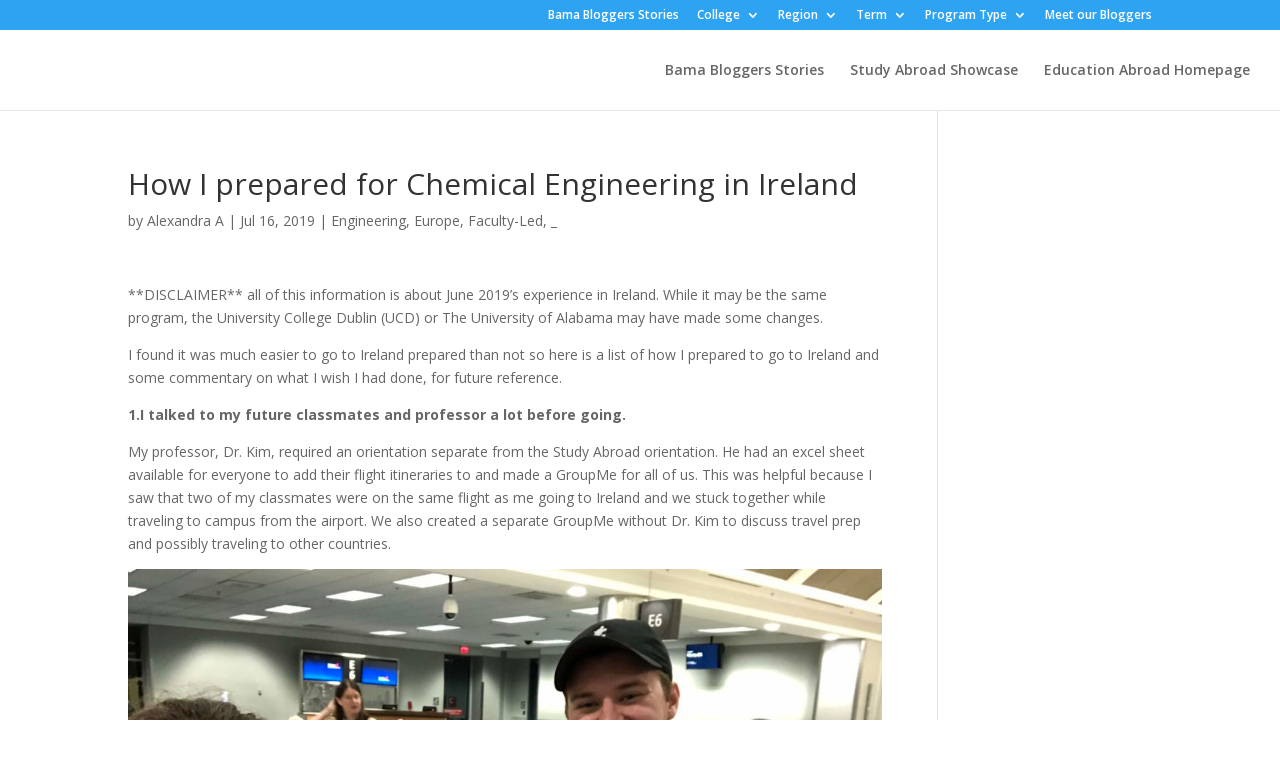

--- FILE ---
content_type: text/html; charset=UTF-8
request_url: https://www.bamabloggersabroad.com/2019/07/how-i-prepared-for-chemical-engineering-in-ireland/
body_size: 15403
content:
<!DOCTYPE html>
<html lang="en-US">
<head>
	<meta charset="UTF-8" />
<meta http-equiv="X-UA-Compatible" content="IE=edge">
	<link rel="pingback" href="https://www.bamabloggersabroad.com/xmlrpc.php" />

	<script type="text/javascript">
		document.documentElement.className = 'js';
	</script>

	<script>var et_site_url='https://www.bamabloggersabroad.com';var et_post_id='10951';function et_core_page_resource_fallback(a,b){"undefined"===typeof b&&(b=a.sheet.cssRules&&0===a.sheet.cssRules.length);b&&(a.onerror=null,a.onload=null,a.href?a.href=et_site_url+"/?et_core_page_resource="+a.id+et_post_id:a.src&&(a.src=et_site_url+"/?et_core_page_resource="+a.id+et_post_id))}
</script><title>How I prepared for Chemical Engineering in Ireland | Study Abroad with The University of Alabama</title>
<meta name='robots' content='max-image-preview:large' />
<link rel='dns-prefetch' href='//www.bamabloggersabroad.com' />
<link rel='dns-prefetch' href='//fonts.googleapis.com' />
<link rel="alternate" type="application/rss+xml" title="Study Abroad with The University of Alabama &raquo; Feed" href="https://www.bamabloggersabroad.com/feed/" />
<link rel="alternate" type="application/rss+xml" title="Study Abroad with The University of Alabama &raquo; Comments Feed" href="https://www.bamabloggersabroad.com/comments/feed/" />
<link rel="alternate" type="text/calendar" title="Study Abroad with The University of Alabama &raquo; iCal Feed" href="https://www.bamabloggersabroad.com/events/?ical=1" />
<link rel="alternate" title="oEmbed (JSON)" type="application/json+oembed" href="https://www.bamabloggersabroad.com/wp-json/oembed/1.0/embed?url=https%3A%2F%2Fwww.bamabloggersabroad.com%2F2019%2F07%2Fhow-i-prepared-for-chemical-engineering-in-ireland%2F" />
<link rel="alternate" title="oEmbed (XML)" type="text/xml+oembed" href="https://www.bamabloggersabroad.com/wp-json/oembed/1.0/embed?url=https%3A%2F%2Fwww.bamabloggersabroad.com%2F2019%2F07%2Fhow-i-prepared-for-chemical-engineering-in-ireland%2F&#038;format=xml" />
		<!-- This site uses the Google Analytics by ExactMetrics plugin v8.10.2 - Using Analytics tracking - https://www.exactmetrics.com/ -->
							<script src="//www.googletagmanager.com/gtag/js?id=G-15264KEPJ0"  data-cfasync="false" data-wpfc-render="false" type="text/javascript" async></script>
			<script data-cfasync="false" data-wpfc-render="false" type="text/javascript">
				var em_version = '8.10.2';
				var em_track_user = true;
				var em_no_track_reason = '';
								var ExactMetricsDefaultLocations = {"page_location":"https:\/\/www.bamabloggersabroad.com\/2019\/07\/how-i-prepared-for-chemical-engineering-in-ireland\/"};
								if ( typeof ExactMetricsPrivacyGuardFilter === 'function' ) {
					var ExactMetricsLocations = (typeof ExactMetricsExcludeQuery === 'object') ? ExactMetricsPrivacyGuardFilter( ExactMetricsExcludeQuery ) : ExactMetricsPrivacyGuardFilter( ExactMetricsDefaultLocations );
				} else {
					var ExactMetricsLocations = (typeof ExactMetricsExcludeQuery === 'object') ? ExactMetricsExcludeQuery : ExactMetricsDefaultLocations;
				}

								var disableStrs = [
										'ga-disable-G-15264KEPJ0',
									];

				/* Function to detect opted out users */
				function __gtagTrackerIsOptedOut() {
					for (var index = 0; index < disableStrs.length; index++) {
						if (document.cookie.indexOf(disableStrs[index] + '=true') > -1) {
							return true;
						}
					}

					return false;
				}

				/* Disable tracking if the opt-out cookie exists. */
				if (__gtagTrackerIsOptedOut()) {
					for (var index = 0; index < disableStrs.length; index++) {
						window[disableStrs[index]] = true;
					}
				}

				/* Opt-out function */
				function __gtagTrackerOptout() {
					for (var index = 0; index < disableStrs.length; index++) {
						document.cookie = disableStrs[index] + '=true; expires=Thu, 31 Dec 2099 23:59:59 UTC; path=/';
						window[disableStrs[index]] = true;
					}
				}

				if ('undefined' === typeof gaOptout) {
					function gaOptout() {
						__gtagTrackerOptout();
					}
				}
								window.dataLayer = window.dataLayer || [];

				window.ExactMetricsDualTracker = {
					helpers: {},
					trackers: {},
				};
				if (em_track_user) {
					function __gtagDataLayer() {
						dataLayer.push(arguments);
					}

					function __gtagTracker(type, name, parameters) {
						if (!parameters) {
							parameters = {};
						}

						if (parameters.send_to) {
							__gtagDataLayer.apply(null, arguments);
							return;
						}

						if (type === 'event') {
														parameters.send_to = exactmetrics_frontend.v4_id;
							var hookName = name;
							if (typeof parameters['event_category'] !== 'undefined') {
								hookName = parameters['event_category'] + ':' + name;
							}

							if (typeof ExactMetricsDualTracker.trackers[hookName] !== 'undefined') {
								ExactMetricsDualTracker.trackers[hookName](parameters);
							} else {
								__gtagDataLayer('event', name, parameters);
							}
							
						} else {
							__gtagDataLayer.apply(null, arguments);
						}
					}

					__gtagTracker('js', new Date());
					__gtagTracker('set', {
						'developer_id.dNDMyYj': true,
											});
					if ( ExactMetricsLocations.page_location ) {
						__gtagTracker('set', ExactMetricsLocations);
					}
										__gtagTracker('config', 'G-15264KEPJ0', {"forceSSL":"true"} );
										window.gtag = __gtagTracker;										(function () {
						/* https://developers.google.com/analytics/devguides/collection/analyticsjs/ */
						/* ga and __gaTracker compatibility shim. */
						var noopfn = function () {
							return null;
						};
						var newtracker = function () {
							return new Tracker();
						};
						var Tracker = function () {
							return null;
						};
						var p = Tracker.prototype;
						p.get = noopfn;
						p.set = noopfn;
						p.send = function () {
							var args = Array.prototype.slice.call(arguments);
							args.unshift('send');
							__gaTracker.apply(null, args);
						};
						var __gaTracker = function () {
							var len = arguments.length;
							if (len === 0) {
								return;
							}
							var f = arguments[len - 1];
							if (typeof f !== 'object' || f === null || typeof f.hitCallback !== 'function') {
								if ('send' === arguments[0]) {
									var hitConverted, hitObject = false, action;
									if ('event' === arguments[1]) {
										if ('undefined' !== typeof arguments[3]) {
											hitObject = {
												'eventAction': arguments[3],
												'eventCategory': arguments[2],
												'eventLabel': arguments[4],
												'value': arguments[5] ? arguments[5] : 1,
											}
										}
									}
									if ('pageview' === arguments[1]) {
										if ('undefined' !== typeof arguments[2]) {
											hitObject = {
												'eventAction': 'page_view',
												'page_path': arguments[2],
											}
										}
									}
									if (typeof arguments[2] === 'object') {
										hitObject = arguments[2];
									}
									if (typeof arguments[5] === 'object') {
										Object.assign(hitObject, arguments[5]);
									}
									if ('undefined' !== typeof arguments[1].hitType) {
										hitObject = arguments[1];
										if ('pageview' === hitObject.hitType) {
											hitObject.eventAction = 'page_view';
										}
									}
									if (hitObject) {
										action = 'timing' === arguments[1].hitType ? 'timing_complete' : hitObject.eventAction;
										hitConverted = mapArgs(hitObject);
										__gtagTracker('event', action, hitConverted);
									}
								}
								return;
							}

							function mapArgs(args) {
								var arg, hit = {};
								var gaMap = {
									'eventCategory': 'event_category',
									'eventAction': 'event_action',
									'eventLabel': 'event_label',
									'eventValue': 'event_value',
									'nonInteraction': 'non_interaction',
									'timingCategory': 'event_category',
									'timingVar': 'name',
									'timingValue': 'value',
									'timingLabel': 'event_label',
									'page': 'page_path',
									'location': 'page_location',
									'title': 'page_title',
									'referrer' : 'page_referrer',
								};
								for (arg in args) {
																		if (!(!args.hasOwnProperty(arg) || !gaMap.hasOwnProperty(arg))) {
										hit[gaMap[arg]] = args[arg];
									} else {
										hit[arg] = args[arg];
									}
								}
								return hit;
							}

							try {
								f.hitCallback();
							} catch (ex) {
							}
						};
						__gaTracker.create = newtracker;
						__gaTracker.getByName = newtracker;
						__gaTracker.getAll = function () {
							return [];
						};
						__gaTracker.remove = noopfn;
						__gaTracker.loaded = true;
						window['__gaTracker'] = __gaTracker;
					})();
									} else {
										console.log("");
					(function () {
						function __gtagTracker() {
							return null;
						}

						window['__gtagTracker'] = __gtagTracker;
						window['gtag'] = __gtagTracker;
					})();
									}
			</script>
							<!-- / Google Analytics by ExactMetrics -->
		<meta content="Divi v.4.6.0" name="generator"/><style id='wp-img-auto-sizes-contain-inline-css' type='text/css'>
img:is([sizes=auto i],[sizes^="auto," i]){contain-intrinsic-size:3000px 1500px}
/*# sourceURL=wp-img-auto-sizes-contain-inline-css */
</style>
<style id='wp-emoji-styles-inline-css' type='text/css'>

	img.wp-smiley, img.emoji {
		display: inline !important;
		border: none !important;
		box-shadow: none !important;
		height: 1em !important;
		width: 1em !important;
		margin: 0 0.07em !important;
		vertical-align: -0.1em !important;
		background: none !important;
		padding: 0 !important;
	}
/*# sourceURL=wp-emoji-styles-inline-css */
</style>
<link rel='stylesheet' id='wp-block-library-css' href='https://www.bamabloggersabroad.com/wp-includes/css/dist/block-library/style.min.css?ver=6.9' type='text/css' media='all' />
<style id='wp-block-image-inline-css' type='text/css'>
.wp-block-image>a,.wp-block-image>figure>a{display:inline-block}.wp-block-image img{box-sizing:border-box;height:auto;max-width:100%;vertical-align:bottom}@media not (prefers-reduced-motion){.wp-block-image img.hide{visibility:hidden}.wp-block-image img.show{animation:show-content-image .4s}}.wp-block-image[style*=border-radius] img,.wp-block-image[style*=border-radius]>a{border-radius:inherit}.wp-block-image.has-custom-border img{box-sizing:border-box}.wp-block-image.aligncenter{text-align:center}.wp-block-image.alignfull>a,.wp-block-image.alignwide>a{width:100%}.wp-block-image.alignfull img,.wp-block-image.alignwide img{height:auto;width:100%}.wp-block-image .aligncenter,.wp-block-image .alignleft,.wp-block-image .alignright,.wp-block-image.aligncenter,.wp-block-image.alignleft,.wp-block-image.alignright{display:table}.wp-block-image .aligncenter>figcaption,.wp-block-image .alignleft>figcaption,.wp-block-image .alignright>figcaption,.wp-block-image.aligncenter>figcaption,.wp-block-image.alignleft>figcaption,.wp-block-image.alignright>figcaption{caption-side:bottom;display:table-caption}.wp-block-image .alignleft{float:left;margin:.5em 1em .5em 0}.wp-block-image .alignright{float:right;margin:.5em 0 .5em 1em}.wp-block-image .aligncenter{margin-left:auto;margin-right:auto}.wp-block-image :where(figcaption){margin-bottom:1em;margin-top:.5em}.wp-block-image.is-style-circle-mask img{border-radius:9999px}@supports ((-webkit-mask-image:none) or (mask-image:none)) or (-webkit-mask-image:none){.wp-block-image.is-style-circle-mask img{border-radius:0;-webkit-mask-image:url('data:image/svg+xml;utf8,<svg viewBox="0 0 100 100" xmlns="http://www.w3.org/2000/svg"><circle cx="50" cy="50" r="50"/></svg>');mask-image:url('data:image/svg+xml;utf8,<svg viewBox="0 0 100 100" xmlns="http://www.w3.org/2000/svg"><circle cx="50" cy="50" r="50"/></svg>');mask-mode:alpha;-webkit-mask-position:center;mask-position:center;-webkit-mask-repeat:no-repeat;mask-repeat:no-repeat;-webkit-mask-size:contain;mask-size:contain}}:root :where(.wp-block-image.is-style-rounded img,.wp-block-image .is-style-rounded img){border-radius:9999px}.wp-block-image figure{margin:0}.wp-lightbox-container{display:flex;flex-direction:column;position:relative}.wp-lightbox-container img{cursor:zoom-in}.wp-lightbox-container img:hover+button{opacity:1}.wp-lightbox-container button{align-items:center;backdrop-filter:blur(16px) saturate(180%);background-color:#5a5a5a40;border:none;border-radius:4px;cursor:zoom-in;display:flex;height:20px;justify-content:center;opacity:0;padding:0;position:absolute;right:16px;text-align:center;top:16px;width:20px;z-index:100}@media not (prefers-reduced-motion){.wp-lightbox-container button{transition:opacity .2s ease}}.wp-lightbox-container button:focus-visible{outline:3px auto #5a5a5a40;outline:3px auto -webkit-focus-ring-color;outline-offset:3px}.wp-lightbox-container button:hover{cursor:pointer;opacity:1}.wp-lightbox-container button:focus{opacity:1}.wp-lightbox-container button:focus,.wp-lightbox-container button:hover,.wp-lightbox-container button:not(:hover):not(:active):not(.has-background){background-color:#5a5a5a40;border:none}.wp-lightbox-overlay{box-sizing:border-box;cursor:zoom-out;height:100vh;left:0;overflow:hidden;position:fixed;top:0;visibility:hidden;width:100%;z-index:100000}.wp-lightbox-overlay .close-button{align-items:center;cursor:pointer;display:flex;justify-content:center;min-height:40px;min-width:40px;padding:0;position:absolute;right:calc(env(safe-area-inset-right) + 16px);top:calc(env(safe-area-inset-top) + 16px);z-index:5000000}.wp-lightbox-overlay .close-button:focus,.wp-lightbox-overlay .close-button:hover,.wp-lightbox-overlay .close-button:not(:hover):not(:active):not(.has-background){background:none;border:none}.wp-lightbox-overlay .lightbox-image-container{height:var(--wp--lightbox-container-height);left:50%;overflow:hidden;position:absolute;top:50%;transform:translate(-50%,-50%);transform-origin:top left;width:var(--wp--lightbox-container-width);z-index:9999999999}.wp-lightbox-overlay .wp-block-image{align-items:center;box-sizing:border-box;display:flex;height:100%;justify-content:center;margin:0;position:relative;transform-origin:0 0;width:100%;z-index:3000000}.wp-lightbox-overlay .wp-block-image img{height:var(--wp--lightbox-image-height);min-height:var(--wp--lightbox-image-height);min-width:var(--wp--lightbox-image-width);width:var(--wp--lightbox-image-width)}.wp-lightbox-overlay .wp-block-image figcaption{display:none}.wp-lightbox-overlay button{background:none;border:none}.wp-lightbox-overlay .scrim{background-color:#fff;height:100%;opacity:.9;position:absolute;width:100%;z-index:2000000}.wp-lightbox-overlay.active{visibility:visible}@media not (prefers-reduced-motion){.wp-lightbox-overlay.active{animation:turn-on-visibility .25s both}.wp-lightbox-overlay.active img{animation:turn-on-visibility .35s both}.wp-lightbox-overlay.show-closing-animation:not(.active){animation:turn-off-visibility .35s both}.wp-lightbox-overlay.show-closing-animation:not(.active) img{animation:turn-off-visibility .25s both}.wp-lightbox-overlay.zoom.active{animation:none;opacity:1;visibility:visible}.wp-lightbox-overlay.zoom.active .lightbox-image-container{animation:lightbox-zoom-in .4s}.wp-lightbox-overlay.zoom.active .lightbox-image-container img{animation:none}.wp-lightbox-overlay.zoom.active .scrim{animation:turn-on-visibility .4s forwards}.wp-lightbox-overlay.zoom.show-closing-animation:not(.active){animation:none}.wp-lightbox-overlay.zoom.show-closing-animation:not(.active) .lightbox-image-container{animation:lightbox-zoom-out .4s}.wp-lightbox-overlay.zoom.show-closing-animation:not(.active) .lightbox-image-container img{animation:none}.wp-lightbox-overlay.zoom.show-closing-animation:not(.active) .scrim{animation:turn-off-visibility .4s forwards}}@keyframes show-content-image{0%{visibility:hidden}99%{visibility:hidden}to{visibility:visible}}@keyframes turn-on-visibility{0%{opacity:0}to{opacity:1}}@keyframes turn-off-visibility{0%{opacity:1;visibility:visible}99%{opacity:0;visibility:visible}to{opacity:0;visibility:hidden}}@keyframes lightbox-zoom-in{0%{transform:translate(calc((-100vw + var(--wp--lightbox-scrollbar-width))/2 + var(--wp--lightbox-initial-left-position)),calc(-50vh + var(--wp--lightbox-initial-top-position))) scale(var(--wp--lightbox-scale))}to{transform:translate(-50%,-50%) scale(1)}}@keyframes lightbox-zoom-out{0%{transform:translate(-50%,-50%) scale(1);visibility:visible}99%{visibility:visible}to{transform:translate(calc((-100vw + var(--wp--lightbox-scrollbar-width))/2 + var(--wp--lightbox-initial-left-position)),calc(-50vh + var(--wp--lightbox-initial-top-position))) scale(var(--wp--lightbox-scale));visibility:hidden}}
/*# sourceURL=https://www.bamabloggersabroad.com/wp-includes/blocks/image/style.min.css */
</style>
<style id='wp-block-paragraph-inline-css' type='text/css'>
.is-small-text{font-size:.875em}.is-regular-text{font-size:1em}.is-large-text{font-size:2.25em}.is-larger-text{font-size:3em}.has-drop-cap:not(:focus):first-letter{float:left;font-size:8.4em;font-style:normal;font-weight:100;line-height:.68;margin:.05em .1em 0 0;text-transform:uppercase}body.rtl .has-drop-cap:not(:focus):first-letter{float:none;margin-left:.1em}p.has-drop-cap.has-background{overflow:hidden}:root :where(p.has-background){padding:1.25em 2.375em}:where(p.has-text-color:not(.has-link-color)) a{color:inherit}p.has-text-align-left[style*="writing-mode:vertical-lr"],p.has-text-align-right[style*="writing-mode:vertical-rl"]{rotate:180deg}
/*# sourceURL=https://www.bamabloggersabroad.com/wp-includes/blocks/paragraph/style.min.css */
</style>
<style id='global-styles-inline-css' type='text/css'>
:root{--wp--preset--aspect-ratio--square: 1;--wp--preset--aspect-ratio--4-3: 4/3;--wp--preset--aspect-ratio--3-4: 3/4;--wp--preset--aspect-ratio--3-2: 3/2;--wp--preset--aspect-ratio--2-3: 2/3;--wp--preset--aspect-ratio--16-9: 16/9;--wp--preset--aspect-ratio--9-16: 9/16;--wp--preset--color--black: #000000;--wp--preset--color--cyan-bluish-gray: #abb8c3;--wp--preset--color--white: #ffffff;--wp--preset--color--pale-pink: #f78da7;--wp--preset--color--vivid-red: #cf2e2e;--wp--preset--color--luminous-vivid-orange: #ff6900;--wp--preset--color--luminous-vivid-amber: #fcb900;--wp--preset--color--light-green-cyan: #7bdcb5;--wp--preset--color--vivid-green-cyan: #00d084;--wp--preset--color--pale-cyan-blue: #8ed1fc;--wp--preset--color--vivid-cyan-blue: #0693e3;--wp--preset--color--vivid-purple: #9b51e0;--wp--preset--gradient--vivid-cyan-blue-to-vivid-purple: linear-gradient(135deg,rgb(6,147,227) 0%,rgb(155,81,224) 100%);--wp--preset--gradient--light-green-cyan-to-vivid-green-cyan: linear-gradient(135deg,rgb(122,220,180) 0%,rgb(0,208,130) 100%);--wp--preset--gradient--luminous-vivid-amber-to-luminous-vivid-orange: linear-gradient(135deg,rgb(252,185,0) 0%,rgb(255,105,0) 100%);--wp--preset--gradient--luminous-vivid-orange-to-vivid-red: linear-gradient(135deg,rgb(255,105,0) 0%,rgb(207,46,46) 100%);--wp--preset--gradient--very-light-gray-to-cyan-bluish-gray: linear-gradient(135deg,rgb(238,238,238) 0%,rgb(169,184,195) 100%);--wp--preset--gradient--cool-to-warm-spectrum: linear-gradient(135deg,rgb(74,234,220) 0%,rgb(151,120,209) 20%,rgb(207,42,186) 40%,rgb(238,44,130) 60%,rgb(251,105,98) 80%,rgb(254,248,76) 100%);--wp--preset--gradient--blush-light-purple: linear-gradient(135deg,rgb(255,206,236) 0%,rgb(152,150,240) 100%);--wp--preset--gradient--blush-bordeaux: linear-gradient(135deg,rgb(254,205,165) 0%,rgb(254,45,45) 50%,rgb(107,0,62) 100%);--wp--preset--gradient--luminous-dusk: linear-gradient(135deg,rgb(255,203,112) 0%,rgb(199,81,192) 50%,rgb(65,88,208) 100%);--wp--preset--gradient--pale-ocean: linear-gradient(135deg,rgb(255,245,203) 0%,rgb(182,227,212) 50%,rgb(51,167,181) 100%);--wp--preset--gradient--electric-grass: linear-gradient(135deg,rgb(202,248,128) 0%,rgb(113,206,126) 100%);--wp--preset--gradient--midnight: linear-gradient(135deg,rgb(2,3,129) 0%,rgb(40,116,252) 100%);--wp--preset--font-size--small: 13px;--wp--preset--font-size--medium: 20px;--wp--preset--font-size--large: 36px;--wp--preset--font-size--x-large: 42px;--wp--preset--spacing--20: 0.44rem;--wp--preset--spacing--30: 0.67rem;--wp--preset--spacing--40: 1rem;--wp--preset--spacing--50: 1.5rem;--wp--preset--spacing--60: 2.25rem;--wp--preset--spacing--70: 3.38rem;--wp--preset--spacing--80: 5.06rem;--wp--preset--shadow--natural: 6px 6px 9px rgba(0, 0, 0, 0.2);--wp--preset--shadow--deep: 12px 12px 50px rgba(0, 0, 0, 0.4);--wp--preset--shadow--sharp: 6px 6px 0px rgba(0, 0, 0, 0.2);--wp--preset--shadow--outlined: 6px 6px 0px -3px rgb(255, 255, 255), 6px 6px rgb(0, 0, 0);--wp--preset--shadow--crisp: 6px 6px 0px rgb(0, 0, 0);}:where(.is-layout-flex){gap: 0.5em;}:where(.is-layout-grid){gap: 0.5em;}body .is-layout-flex{display: flex;}.is-layout-flex{flex-wrap: wrap;align-items: center;}.is-layout-flex > :is(*, div){margin: 0;}body .is-layout-grid{display: grid;}.is-layout-grid > :is(*, div){margin: 0;}:where(.wp-block-columns.is-layout-flex){gap: 2em;}:where(.wp-block-columns.is-layout-grid){gap: 2em;}:where(.wp-block-post-template.is-layout-flex){gap: 1.25em;}:where(.wp-block-post-template.is-layout-grid){gap: 1.25em;}.has-black-color{color: var(--wp--preset--color--black) !important;}.has-cyan-bluish-gray-color{color: var(--wp--preset--color--cyan-bluish-gray) !important;}.has-white-color{color: var(--wp--preset--color--white) !important;}.has-pale-pink-color{color: var(--wp--preset--color--pale-pink) !important;}.has-vivid-red-color{color: var(--wp--preset--color--vivid-red) !important;}.has-luminous-vivid-orange-color{color: var(--wp--preset--color--luminous-vivid-orange) !important;}.has-luminous-vivid-amber-color{color: var(--wp--preset--color--luminous-vivid-amber) !important;}.has-light-green-cyan-color{color: var(--wp--preset--color--light-green-cyan) !important;}.has-vivid-green-cyan-color{color: var(--wp--preset--color--vivid-green-cyan) !important;}.has-pale-cyan-blue-color{color: var(--wp--preset--color--pale-cyan-blue) !important;}.has-vivid-cyan-blue-color{color: var(--wp--preset--color--vivid-cyan-blue) !important;}.has-vivid-purple-color{color: var(--wp--preset--color--vivid-purple) !important;}.has-black-background-color{background-color: var(--wp--preset--color--black) !important;}.has-cyan-bluish-gray-background-color{background-color: var(--wp--preset--color--cyan-bluish-gray) !important;}.has-white-background-color{background-color: var(--wp--preset--color--white) !important;}.has-pale-pink-background-color{background-color: var(--wp--preset--color--pale-pink) !important;}.has-vivid-red-background-color{background-color: var(--wp--preset--color--vivid-red) !important;}.has-luminous-vivid-orange-background-color{background-color: var(--wp--preset--color--luminous-vivid-orange) !important;}.has-luminous-vivid-amber-background-color{background-color: var(--wp--preset--color--luminous-vivid-amber) !important;}.has-light-green-cyan-background-color{background-color: var(--wp--preset--color--light-green-cyan) !important;}.has-vivid-green-cyan-background-color{background-color: var(--wp--preset--color--vivid-green-cyan) !important;}.has-pale-cyan-blue-background-color{background-color: var(--wp--preset--color--pale-cyan-blue) !important;}.has-vivid-cyan-blue-background-color{background-color: var(--wp--preset--color--vivid-cyan-blue) !important;}.has-vivid-purple-background-color{background-color: var(--wp--preset--color--vivid-purple) !important;}.has-black-border-color{border-color: var(--wp--preset--color--black) !important;}.has-cyan-bluish-gray-border-color{border-color: var(--wp--preset--color--cyan-bluish-gray) !important;}.has-white-border-color{border-color: var(--wp--preset--color--white) !important;}.has-pale-pink-border-color{border-color: var(--wp--preset--color--pale-pink) !important;}.has-vivid-red-border-color{border-color: var(--wp--preset--color--vivid-red) !important;}.has-luminous-vivid-orange-border-color{border-color: var(--wp--preset--color--luminous-vivid-orange) !important;}.has-luminous-vivid-amber-border-color{border-color: var(--wp--preset--color--luminous-vivid-amber) !important;}.has-light-green-cyan-border-color{border-color: var(--wp--preset--color--light-green-cyan) !important;}.has-vivid-green-cyan-border-color{border-color: var(--wp--preset--color--vivid-green-cyan) !important;}.has-pale-cyan-blue-border-color{border-color: var(--wp--preset--color--pale-cyan-blue) !important;}.has-vivid-cyan-blue-border-color{border-color: var(--wp--preset--color--vivid-cyan-blue) !important;}.has-vivid-purple-border-color{border-color: var(--wp--preset--color--vivid-purple) !important;}.has-vivid-cyan-blue-to-vivid-purple-gradient-background{background: var(--wp--preset--gradient--vivid-cyan-blue-to-vivid-purple) !important;}.has-light-green-cyan-to-vivid-green-cyan-gradient-background{background: var(--wp--preset--gradient--light-green-cyan-to-vivid-green-cyan) !important;}.has-luminous-vivid-amber-to-luminous-vivid-orange-gradient-background{background: var(--wp--preset--gradient--luminous-vivid-amber-to-luminous-vivid-orange) !important;}.has-luminous-vivid-orange-to-vivid-red-gradient-background{background: var(--wp--preset--gradient--luminous-vivid-orange-to-vivid-red) !important;}.has-very-light-gray-to-cyan-bluish-gray-gradient-background{background: var(--wp--preset--gradient--very-light-gray-to-cyan-bluish-gray) !important;}.has-cool-to-warm-spectrum-gradient-background{background: var(--wp--preset--gradient--cool-to-warm-spectrum) !important;}.has-blush-light-purple-gradient-background{background: var(--wp--preset--gradient--blush-light-purple) !important;}.has-blush-bordeaux-gradient-background{background: var(--wp--preset--gradient--blush-bordeaux) !important;}.has-luminous-dusk-gradient-background{background: var(--wp--preset--gradient--luminous-dusk) !important;}.has-pale-ocean-gradient-background{background: var(--wp--preset--gradient--pale-ocean) !important;}.has-electric-grass-gradient-background{background: var(--wp--preset--gradient--electric-grass) !important;}.has-midnight-gradient-background{background: var(--wp--preset--gradient--midnight) !important;}.has-small-font-size{font-size: var(--wp--preset--font-size--small) !important;}.has-medium-font-size{font-size: var(--wp--preset--font-size--medium) !important;}.has-large-font-size{font-size: var(--wp--preset--font-size--large) !important;}.has-x-large-font-size{font-size: var(--wp--preset--font-size--x-large) !important;}
/*# sourceURL=global-styles-inline-css */
</style>

<style id='classic-theme-styles-inline-css' type='text/css'>
/*! This file is auto-generated */
.wp-block-button__link{color:#fff;background-color:#32373c;border-radius:9999px;box-shadow:none;text-decoration:none;padding:calc(.667em + 2px) calc(1.333em + 2px);font-size:1.125em}.wp-block-file__button{background:#32373c;color:#fff;text-decoration:none}
/*# sourceURL=/wp-includes/css/classic-themes.min.css */
</style>
<link rel='stylesheet' id='divi-fonts-css' href='https://fonts.googleapis.com/css?family=Open+Sans:300italic,400italic,600italic,700italic,800italic,400,300,600,700,800&#038;subset=latin,latin-ext&#038;display=swap' type='text/css' media='all' />
<link rel='stylesheet' id='divi-style-css' href='https://www.bamabloggersabroad.com/wp-content/themes/Divi/style.css?ver=4.6.0' type='text/css' media='all' />
<link rel='stylesheet' id='et_lb_modules-css' href='https://www.bamabloggersabroad.com/wp-content/plugins/elegantbuilder/style.css?ver=2.4' type='text/css' media='all' />
<link rel='stylesheet' id='dashicons-css' href='https://www.bamabloggersabroad.com/wp-includes/css/dashicons.min.css?ver=6.9' type='text/css' media='all' />
<script type="text/javascript" src="https://www.bamabloggersabroad.com/wp-content/plugins/google-analytics-dashboard-for-wp/assets/js/frontend-gtag.min.js?ver=8.10.2" id="exactmetrics-frontend-script-js" async="async" data-wp-strategy="async"></script>
<script data-cfasync="false" data-wpfc-render="false" type="text/javascript" id='exactmetrics-frontend-script-js-extra'>/* <![CDATA[ */
var exactmetrics_frontend = {"js_events_tracking":"true","download_extensions":"zip,mp3,mpeg,pdf,docx,pptx,xlsx,rar","inbound_paths":"[{\"path\":\"\\\/go\\\/\",\"label\":\"affiliate\"},{\"path\":\"\\\/recommend\\\/\",\"label\":\"affiliate\"}]","home_url":"https:\/\/www.bamabloggersabroad.com","hash_tracking":"false","v4_id":"G-15264KEPJ0"};/* ]]> */
</script>
<script type="text/javascript" src="https://www.bamabloggersabroad.com/wp-includes/js/jquery/jquery.min.js?ver=3.7.1" id="jquery-core-js"></script>
<script type="text/javascript" src="https://www.bamabloggersabroad.com/wp-includes/js/jquery/jquery-migrate.min.js?ver=3.4.1" id="jquery-migrate-js"></script>
<script type="text/javascript" src="https://www.bamabloggersabroad.com/wp-content/themes/Divi/core/admin/js/es6-promise.auto.min.js?ver=6.9" id="es6-promise-js"></script>
<script type="text/javascript" id="et-core-api-spam-recaptcha-js-extra">
/* <![CDATA[ */
var et_core_api_spam_recaptcha = {"site_key":"","page_action":{"action":"how_i_prepared_for_chemical_engineering_in_ireland"}};
//# sourceURL=et-core-api-spam-recaptcha-js-extra
/* ]]> */
</script>
<script type="text/javascript" src="https://www.bamabloggersabroad.com/wp-content/themes/Divi/core/admin/js/recaptcha.js?ver=6.9" id="et-core-api-spam-recaptcha-js"></script>
<link rel="https://api.w.org/" href="https://www.bamabloggersabroad.com/wp-json/" /><link rel="alternate" title="JSON" type="application/json" href="https://www.bamabloggersabroad.com/wp-json/wp/v2/posts/10951" /><link rel="EditURI" type="application/rsd+xml" title="RSD" href="https://www.bamabloggersabroad.com/xmlrpc.php?rsd" />
<meta name="generator" content="WordPress 6.9" />
<link rel="canonical" href="https://www.bamabloggersabroad.com/2019/07/how-i-prepared-for-chemical-engineering-in-ireland/" />
<link rel='shortlink' href='https://www.bamabloggersabroad.com/?p=10951' />
<meta name="tec-api-version" content="v1"><meta name="tec-api-origin" content="https://www.bamabloggersabroad.com"><link rel="alternate" href="https://www.bamabloggersabroad.com/wp-json/tribe/events/v1/" /><meta name="viewport" content="width=device-width, initial-scale=1.0, maximum-scale=1.0, user-scalable=0" /><link rel="shortcut icon" href="" /><link rel="stylesheet" id="et-divi-customizer-global-cached-inline-styles" href="https://www.bamabloggersabroad.com/wp-content/et-cache/global/et-divi-customizer-global-17617668444659.min.css" onerror="et_core_page_resource_fallback(this, true)" onload="et_core_page_resource_fallback(this)" /></head>
<body class="wp-singular post-template-default single single-post postid-10951 single-format-standard wp-theme-Divi tribe-no-js et_pb_button_helper_class et_fullwidth_nav et_fixed_nav et_show_nav et_hide_primary_logo et_secondary_nav_enabled et_secondary_nav_only_menu et_primary_nav_dropdown_animation_fade et_secondary_nav_dropdown_animation_fade et_header_style_left et_pb_footer_columns4 et_cover_background et_pb_gutter osx et_pb_gutters3 et_right_sidebar et_divi_theme et-db et_minified_js et_minified_css">
	<div id="page-container">

					<div id="top-header">
			<div class="container clearfix">

			
				<div id="et-secondary-menu">
				<ul id="et-secondary-nav" class="menu"><li class="menu-item menu-item-type-post_type menu-item-object-page menu-item-home menu-item-14189"><a href="https://www.bamabloggersabroad.com/">Bama Bloggers Stories</a></li>
<li class="menu-item menu-item-type-taxonomy menu-item-object-category current-post-ancestor menu-item-has-children menu-item-44"><a href="https://www.bamabloggersabroad.com/category/college_of_enrollment/">College</a>
<ul class="sub-menu">
	<li class="menu-item menu-item-type-taxonomy menu-item-object-category menu-item-45"><a href="https://www.bamabloggersabroad.com/category/college_of_enrollment/arts-sciences/">Arts &amp; Sciences</a></li>
	<li class="menu-item menu-item-type-taxonomy menu-item-object-category menu-item-46"><a href="https://www.bamabloggersabroad.com/category/college_of_enrollment/comm-info-sciences/">Comm &amp; Info Sciences</a></li>
	<li class="menu-item menu-item-type-taxonomy menu-item-object-category menu-item-47"><a href="https://www.bamabloggersabroad.com/category/college_of_enrollment/commercebusiness/">Commerce &amp; Business</a></li>
	<li class="menu-item menu-item-type-taxonomy menu-item-object-category menu-item-58"><a href="https://www.bamabloggersabroad.com/category/college_of_enrollment/community-health-sciences/">Community Health Sciences</a></li>
	<li class="menu-item menu-item-type-taxonomy menu-item-object-category menu-item-59"><a href="https://www.bamabloggersabroad.com/category/college_of_enrollment/education/">Education</a></li>
	<li class="menu-item menu-item-type-taxonomy menu-item-object-category current-post-ancestor current-menu-parent current-post-parent menu-item-60"><a href="https://www.bamabloggersabroad.com/category/college_of_enrollment/engineering/">Engineering</a></li>
	<li class="menu-item menu-item-type-taxonomy menu-item-object-category menu-item-61"><a href="https://www.bamabloggersabroad.com/category/college_of_enrollment/human-environmental-sciences/">Human Environmental Sciences</a></li>
	<li class="menu-item menu-item-type-taxonomy menu-item-object-category menu-item-63"><a href="https://www.bamabloggersabroad.com/category/college_of_enrollment/nursing/">Nursing</a></li>
	<li class="menu-item menu-item-type-taxonomy menu-item-object-category menu-item-64"><a href="https://www.bamabloggersabroad.com/category/college_of_enrollment/social-work/">Social Work</a></li>
</ul>
</li>
<li class="menu-item menu-item-type-taxonomy menu-item-object-category current-post-ancestor menu-item-has-children menu-item-48"><a href="https://www.bamabloggersabroad.com/category/region/">Region</a>
<ul class="sub-menu">
	<li class="menu-item menu-item-type-taxonomy menu-item-object-category menu-item-49"><a href="https://www.bamabloggersabroad.com/category/region/africa/">Africa</a></li>
	<li class="menu-item menu-item-type-taxonomy menu-item-object-category menu-item-110"><a href="https://www.bamabloggersabroad.com/category/region/asia/">Asia</a></li>
	<li class="menu-item menu-item-type-taxonomy menu-item-object-category menu-item-135"><a href="https://www.bamabloggersabroad.com/category/region/australia/">Australia/New Zealand</a></li>
	<li class="menu-item menu-item-type-taxonomy menu-item-object-category menu-item-111"><a href="https://www.bamabloggersabroad.com/category/region/central-america/">Central America</a></li>
	<li class="menu-item menu-item-type-taxonomy menu-item-object-category current-post-ancestor current-menu-parent current-post-parent menu-item-112"><a href="https://www.bamabloggersabroad.com/category/region/europe/">Europe</a></li>
	<li class="menu-item menu-item-type-taxonomy menu-item-object-category menu-item-51"><a href="https://www.bamabloggersabroad.com/category/region/north_america/">North America</a></li>
	<li class="menu-item menu-item-type-taxonomy menu-item-object-category menu-item-114"><a href="https://www.bamabloggersabroad.com/category/region/south-america/">South America</a></li>
</ul>
</li>
<li class="menu-item menu-item-type-taxonomy menu-item-object-category menu-item-has-children menu-item-65"><a href="https://www.bamabloggersabroad.com/category/duration/">Term</a>
<ul class="sub-menu">
	<li class="menu-item menu-item-type-taxonomy menu-item-object-category menu-item-66"><a href="https://www.bamabloggersabroad.com/category/duration/all-year/">All Year</a></li>
	<li class="menu-item menu-item-type-taxonomy menu-item-object-category menu-item-67"><a href="https://www.bamabloggersabroad.com/category/duration/semester/">Semester</a></li>
	<li class="menu-item menu-item-type-taxonomy menu-item-object-category menu-item-68"><a href="https://www.bamabloggersabroad.com/category/duration/summer/">Summer</a></li>
</ul>
</li>
<li class="menu-item menu-item-type-taxonomy menu-item-object-category current-post-ancestor menu-item-has-children menu-item-52"><a href="https://www.bamabloggersabroad.com/category/program_type/">Program Type</a>
<ul class="sub-menu">
	<li class="menu-item menu-item-type-taxonomy menu-item-object-category menu-item-69"><a href="https://www.bamabloggersabroad.com/category/program_type/exchange/">Exchange</a></li>
	<li class="menu-item menu-item-type-taxonomy menu-item-object-category current-post-ancestor current-menu-parent current-post-parent menu-item-70"><a href="https://www.bamabloggersabroad.com/category/program_type/faculty-led/">Faculty-Led</a></li>
	<li class="menu-item menu-item-type-taxonomy menu-item-object-category menu-item-71"><a href="https://www.bamabloggersabroad.com/category/program_type/ua-non-affiliate/">UA Non-Affiliate</a></li>
	<li class="menu-item menu-item-type-taxonomy menu-item-object-category menu-item-72"><a href="https://www.bamabloggersabroad.com/category/program_type/ua-affiliate/">UA-Affiliate</a></li>
</ul>
</li>
<li class="menu-item menu-item-type-post_type menu-item-object-page menu-item-14176"><a href="https://www.bamabloggersabroad.com/meet-our-bama-bloggers/">Meet our Bloggers</a></li>
</ul>				</div> <!-- #et-secondary-menu -->

			</div> <!-- .container -->
		</div> <!-- #top-header -->
		
	
			<header id="main-header" data-height-onload="66">
			<div class="container clearfix et_menu_container">
							<div class="logo_container">
					<span class="logo_helper"></span>
					<a href="https://www.bamabloggersabroad.com/">
						<img src="https://www.bamabloggersabroad.com/wp-content/uploads/2020/08/UA-study-abroad-seal-1.png" alt="Study Abroad with The University of Alabama" id="logo" data-height-percentage="54" />
					</a>
				</div>
							<div id="et-top-navigation" data-height="66" data-fixed-height="40">
											<nav id="top-menu-nav">
						<ul id="top-menu" class="nav"><li id="menu-item-13943" class="menu-item menu-item-type-post_type menu-item-object-page menu-item-home menu-item-13943"><a href="https://www.bamabloggersabroad.com/">Bama Bloggers Stories</a></li>
<li id="menu-item-13103" class="menu-item menu-item-type-post_type menu-item-object-page menu-item-13103"><a href="https://www.bamabloggersabroad.com/studyabroadshowcase/">Study Abroad Showcase</a></li>
<li id="menu-item-13944" class="menu-item menu-item-type-custom menu-item-object-custom menu-item-13944"><a href="http://international.ua.edu/educationabroad/">Education Abroad Homepage</a></li>
</ul>						</nav>
					
					
					
					
					<div id="et_mobile_nav_menu">
				<div class="mobile_nav closed">
					<span class="select_page">Select Page</span>
					<span class="mobile_menu_bar mobile_menu_bar_toggle"></span>
				</div>
			</div>				</div> <!-- #et-top-navigation -->
			</div> <!-- .container -->
			<div class="et_search_outer">
				<div class="container et_search_form_container">
					<form role="search" method="get" class="et-search-form" action="https://www.bamabloggersabroad.com/">
					<input type="search" class="et-search-field" placeholder="Search &hellip;" value="" name="s" title="Search for:" />					</form>
					<span class="et_close_search_field"></span>
				</div>
			</div>
		</header> <!-- #main-header -->
			<div id="et-main-area">
	
<div id="main-content">
		<div class="container">
		<div id="content-area" class="clearfix">
			<div id="left-area">
											<article id="post-10951" class="et_pb_post post-10951 post type-post status-publish format-standard hentry category-engineering category-europe category-faculty-led category-_">
											<div class="et_post_meta_wrapper">
							<h1 class="entry-title">How I prepared for Chemical Engineering in Ireland</h1>

						<p class="post-meta"> by <span class="author vcard"><a href="https://www.bamabloggersabroad.com/author/aavera/" title="Posts by Alexandra A" rel="author">Alexandra A</a></span> | <span class="published">Jul 16, 2019</span> | <a href="https://www.bamabloggersabroad.com/category/college_of_enrollment/engineering/" rel="category tag">Engineering</a>, <a href="https://www.bamabloggersabroad.com/category/region/europe/" rel="category tag">Europe</a>, <a href="https://www.bamabloggersabroad.com/category/program_type/faculty-led/" rel="category tag">Faculty-Led</a>, <a href="https://www.bamabloggersabroad.com/category/_/" rel="category tag">_</a></p>
												</div> <!-- .et_post_meta_wrapper -->
				
					<div class="entry-content">
					
<p>**DISCLAIMER** all of this information is about June 2019’s experience in Ireland. While it may be the same program, the University College Dublin (UCD) or The University of Alabama may have made some changes.</p>



<p>I found it was much easier to go to Ireland prepared than not so here is a list of how I prepared to go to Ireland and some commentary on what I wish I had done, for future reference.  </p>



<p><strong>1.I talked to my future classmates and professor a&nbsp;lot&nbsp;before&nbsp;going.</strong></p>



<p>My
professor, Dr. Kim, required an orientation separate from the Study Abroad
orientation. He had an excel sheet available for everyone to add their flight
itineraries to and made a GroupMe for all of us. This was helpful because I saw
that two of my classmates were on the same flight as me going to Ireland and we
stuck together while traveling to campus from the airport. We also created a
separate GroupMe without Dr. Kim to discuss travel prep and possibly traveling to
other countries. </p>



<figure class="wp-block-image"><img fetchpriority="high" decoding="async" width="1024" height="769" src="https://www.bamabloggersabroad.com/wp-content/uploads/2019/07/IMG_2040-5-e1563244604481-1024x769.jpg" alt="" class="wp-image-10959" srcset="https://www.bamabloggersabroad.com/wp-content/uploads/2019/07/IMG_2040-5-e1563244604481-1024x769.jpg 1024w, https://www.bamabloggersabroad.com/wp-content/uploads/2019/07/IMG_2040-5-e1563244604481-300x225.jpg 300w, https://www.bamabloggersabroad.com/wp-content/uploads/2019/07/IMG_2040-5-e1563244604481-768x577.jpg 768w" sizes="(max-width: 1024px) 100vw, 1024px" /><figcaption>Me (left), Emma (middle), Andy (right)</figcaption></figure>



<p><em>Side note:</em> if you plan on traveling to another country on one of your free weekends, plan it before you go to Ireland. Ireland is an <em>island</em> therefore; you will likely have to fly to get to another country. I knew this, but I assumed you could still get cheap plane tickets while we were there. Unfortunately, plane tickets to Germany were more expensive than we thought they would be.<br></p>



<p>One thing I did not have before going to UCD is proof that I was a student studying there for a month. A lot of us were hassled a bit at customs for not having a letter or email from UCD themselves verifying our acceptance of us as international students. I was allowed through by customs because I had my flight itinerary ready to prove that I had a set date of me leaving the country. However, it would&#8217;ve been much easier if I had gotten a verification email or letter from UCD and had it ready for customs when I got there.</p>



<p><strong>       2. Prepare for a month of actual studying. </strong></p>



<p>I borrowed a textbook from a friend BEFORE going to Ireland and while I was there I found a free PDF version online. Ireland does NOT have engineering paper. Ireland’s paper size is also longer and slightly thinner than ours. I wish I bought a pad of engineering paper before going. Also, pencils are slightly different than ours. I do not know how it is different, I just know that I did not like the pencils I bought while I was there, and I was very grateful I found extra pencils in my backpack while I was there.</p>



<p><u>Transport Phenomena</u> is like taking Fluid Dynamics, Heat Transfer, and Reactor Design all in one class. It is a very difficult class, even during the regular fall or spring semesters. I took all 3 of those classes prior to taking this class and I still studied almost everyday for at least 2 hours. I uploaded my old notes from those classes to Google Drive (to save physical space while traveling).</p>



<p><u>Stem Cell Bioengineering</u> was a lot of reading and writing. We averaged 2-3 research papers or articles that ranged from 10-30 pages every night, and we had to write a one-page memo on them before we discussed them in class. This class is basically an intro to bioengineering research. There is not much math, but a lot of explanation and critical thinking. There is not much preparation you can do for this class. However, it is an excellent class for brushing up on some research and report writing, skills. We do not do this much in school as engineers, but it is essential in industry to be able to write and present your findings to others. The main reason why I wanted to do this study abroad was so I could take this class. I do research in Stem Cell Bioengineering and I am heavily considering grad school for this field.</p>



<p><strong>       3. Set up for success with personal finances.</strong></p>



<p>Most places in Ireland do not take American Express or Discover. I only had one credit card before this trip and it was American Express. I applied for a Chase Sapphire Preferred Visa credit card because it does not charge foreign transaction fees <em>or </em>conversion fees. It also had the best travel rewards, from what I could tell. I flew with Delta the entire way, and even though Chase usually partners with Southwest and Virgin, I still was able to earn plenty of points. I am <u>very</u> satisfied with my experience with Chase so far. I learned that Europe also prefers credit cards that can tap and the Chase card has that capability so that I was an extra bonus.</p>



<p><em>Side&nbsp;note:</em> for travel, I stayed with the same airline the whole way to avoid my bags getting lost. I also paid for a plane ticket that included a checked bag. I am <u>very</u> glad I did that now, looking back.</p>



<p>I have USAA and Navy Federal for banks and neither charge foreign transaction fees. I did not want to take my debit card out with me around Ireland though. I did not want to lose my debit card(s) and not be able to get in touch with my bank while I was there and not have cash readily available. I was more willing to lose my Chase credit card than I was my debit card. I brought all of my cards with me to Ireland, but I only kept my Chase credit card and some cash on me. I brought my debit card out once to get cash out and that was it.</p>



<p><strong>     4. International communication.</strong></p>



<p>I purchased a 3ie (service provider) UK SIM card from amazon. Because it was 3ie UK, I had a UK phone number. I wish that I had thought about purchasing a SIM card with an Irish (+353) phone number though. This is essential because you cannot order takeout/delivery if you do not have an Irish phone number, and there were <u>many</u> late nights that I struggled to order delivery to our dorms because of this. I do not believe that you can order a 3ie SIM card with an Irish phone number from Amazon, but you may be able to order one from the website. The service was not the best ever, but it did its job. Lastly, I chose not to activate my SIM card until I was in Ireland because I was staying 32 days and I wanted to try to stretch out my 30 day SIM card as much as I could, but I ended up activating it a day earlier than I meant to anyways. Nonetheless, <u>activate your international service plan or SIM card before flying into Ireland</u> to help you with directions to campus and into your dorms.</p>



<p><em>Side note:</em> I had to call my service provider and ensure my phone was unlocked before I put in a new SIM card.</p>



<p><strong>       5. Research Ireland! History, weather, music, local culture, etc.</strong></p>



<p>I learned plenty about the history of Ireland while I was there, but I did at least watching a couple of YouTube videos to get a brief history of Ireland ahead of time. I also tried getting to know some of the Irish pub music. I realize now that I did not exactly do the best research in the world because there were definitely better music playlists and YouTube videos that more accurately portrayed Ireland than the ones I watched. Things I knew not to do were not to ask for an Irish Car Bomb at the pub, and not to talk about politics or religion. I decided not tell very many locals that I was Catholic after I did some more research.</p>



<p><em>Side&nbsp;note:</em> religion was another main reason why I wanted to participate in this study abroad. I was born and raised Catholic. I have had my falling out with the Church multiple times throughout my life, but I still identify with Catholicism. Ireland is a predominantly Catholic country and much of it&#8217;s recent history (good and bad) is centered around the Catholic Church. I always had a special interest in Ireland because of this.</p>



<p> I only researched the weather reports of Ireland in June 2018, not realizing that they were experiencing some unusual heat and sunny weather at that time. I should’ve spent more time researching Irish weather because I wish I had packed more winter clothes than summer clothes.  Our first 2.5 weeks being there, Ireland was very overcast, windy, and had an average low of 40-45°F (~4-7°C) and average high of 50-55°F (~10-13°C). It drizzles with light rain often in Ireland, but rarely thunderstorms. Overall, while packing you’re going to want to pack more pants and rain jackets than anything else. The style and trends in Ireland for people our age remind me a lot shopping around Urban Outfitters or Top Shop. Below is a very generalized list of what I packed and how I packed it:</p>



<figure class="wp-block-image"><img decoding="async" width="711" height="166" src="https://www.bamabloggersabroad.com/wp-content/uploads/2019/07/Packing-List.jpg" alt="" class="wp-image-10963" srcset="https://www.bamabloggersabroad.com/wp-content/uploads/2019/07/Packing-List.jpg 711w, https://www.bamabloggersabroad.com/wp-content/uploads/2019/07/Packing-List-300x70.jpg 300w" sizes="(max-width: 711px) 100vw, 711px" /><figcaption>You&#8217;re going to want at least 1 &#8220;Sunday&#8217;s best&#8221; outfit because UCD hosts a formal high tea.</figcaption></figure>



<p><em>Side note:</em> I am from sunny, warm, <em>humid</em>
Florida. Needless to say, I really had to adjust to the weather.</p>



<p><strong>Helpful
Links:</strong></p>



<p>SkyScanner:
<a href="https://www.skyscanner.ie/">https://www.skyscanner.ie/</a></p>



<p>History of
Ireland: <a href="https://www.youtube.com/watch?v=dQvaGt9B6H0">https://www.youtube.com/watch?v=dQvaGt9B6H0</a></p>



<p>Ireland
Weather: <a href="https://weatherspark.com/m/33845/6/Average-Weather-in-June-in-Dublin-Ireland">https://weatherspark.com/m/33845/6/Average-Weather-in-June-in-Dublin-Ireland</a></p>



<p>Irish
Music: <a href="https://open.spotify.com/playlist/46aS5RHvlDm2uYoQ9LzYfL">https://open.spotify.com/playlist/46aS5RHvlDm2uYoQ9LzYfL</a></p>



<p>Irish
SIM Card: <a href="https://www.three.ie/irish-sim-card/">https://www.three.ie/irish-sim-card/</a></p>
					</div> <!-- .entry-content -->
					<div class="et_post_meta_wrapper">
										</div> <!-- .et_post_meta_wrapper -->
				</article> <!-- .et_pb_post -->

						</div> <!-- #left-area -->

					</div> <!-- #content-area -->
	</div> <!-- .container -->
	</div> <!-- #main-content -->


			<footer id="main-footer">
				

		
				<div id="footer-bottom">
					<div class="container clearfix">
				<ul class="et-social-icons">

	<li class="et-social-icon et-social-facebook">
		<a href="#" class="icon">
			<span>Facebook</span>
		</a>
	</li>
	<li class="et-social-icon et-social-twitter">
		<a href="#" class="icon">
			<span>Twitter</span>
		</a>
	</li>
	<li class="et-social-icon et-social-google-plus">
		<a href="#" class="icon">
			<span>Google</span>
		</a>
	</li>
	<li class="et-social-icon et-social-instagram">
		<a href="#" class="icon">
			<span>Instagram</span>
		</a>
	</li>
	<li class="et-social-icon et-social-rss">
		<a href="https://www.bamabloggersabroad.com/feed/" class="icon">
			<span>RSS</span>
		</a>
	</li>

</ul><p id="footer-info">Designed by <a href="http://www.elegantthemes.com" title="Premium WordPress Themes">Elegant Themes</a> | Powered by <a href="http://www.wordpress.org">WordPress</a></p>					</div>	<!-- .container -->
				</div>
			</footer> <!-- #main-footer -->
		</div> <!-- #et-main-area -->


	</div> <!-- #page-container -->

	<script type="speculationrules">
{"prefetch":[{"source":"document","where":{"and":[{"href_matches":"/*"},{"not":{"href_matches":["/wp-*.php","/wp-admin/*","/wp-content/uploads/*","/wp-content/*","/wp-content/plugins/*","/wp-content/themes/Divi/*","/*\\?(.+)"]}},{"not":{"selector_matches":"a[rel~=\"nofollow\"]"}},{"not":{"selector_matches":".no-prefetch, .no-prefetch a"}}]},"eagerness":"conservative"}]}
</script>
		<script>
		( function ( body ) {
			'use strict';
			body.className = body.className.replace( /\btribe-no-js\b/, 'tribe-js' );
		} )( document.body );
		</script>
		<script> /* <![CDATA[ */var tribe_l10n_datatables = {"aria":{"sort_ascending":": activate to sort column ascending","sort_descending":": activate to sort column descending"},"length_menu":"Show _MENU_ entries","empty_table":"No data available in table","info":"Showing _START_ to _END_ of _TOTAL_ entries","info_empty":"Showing 0 to 0 of 0 entries","info_filtered":"(filtered from _MAX_ total entries)","zero_records":"No matching records found","search":"Search:","all_selected_text":"All items on this page were selected. ","select_all_link":"Select all pages","clear_selection":"Clear Selection.","pagination":{"all":"All","next":"Next","previous":"Previous"},"select":{"rows":{"0":"","_":": Selected %d rows","1":": Selected 1 row"}},"datepicker":{"dayNames":["Sunday","Monday","Tuesday","Wednesday","Thursday","Friday","Saturday"],"dayNamesShort":["Sun","Mon","Tue","Wed","Thu","Fri","Sat"],"dayNamesMin":["S","M","T","W","T","F","S"],"monthNames":["January","February","March","April","May","June","July","August","September","October","November","December"],"monthNamesShort":["January","February","March","April","May","June","July","August","September","October","November","December"],"monthNamesMin":["Jan","Feb","Mar","Apr","May","Jun","Jul","Aug","Sep","Oct","Nov","Dec"],"nextText":"Next","prevText":"Prev","currentText":"Today","closeText":"Done","today":"Today","clear":"Clear"}};/* ]]> */ </script><script type="text/javascript" src="https://www.bamabloggersabroad.com/wp-content/plugins/the-events-calendar/common/build/js/user-agent.js?ver=da75d0bdea6dde3898df" id="tec-user-agent-js"></script>
<script type="text/javascript" id="divi-custom-script-js-extra">
/* <![CDATA[ */
var DIVI = {"item_count":"%d Item","items_count":"%d Items"};
var et_shortcodes_strings = {"previous":"Previous","next":"Next"};
var et_pb_custom = {"ajaxurl":"https://www.bamabloggersabroad.com/wp-admin/admin-ajax.php","images_uri":"https://www.bamabloggersabroad.com/wp-content/themes/Divi/images","builder_images_uri":"https://www.bamabloggersabroad.com/wp-content/themes/Divi/includes/builder/images","et_frontend_nonce":"e8a969c688","subscription_failed":"Please, check the fields below to make sure you entered the correct information.","et_ab_log_nonce":"19e7ed7345","fill_message":"Please, fill in the following fields:","contact_error_message":"Please, fix the following errors:","invalid":"Invalid email","captcha":"Captcha","prev":"Prev","previous":"Previous","next":"Next","wrong_captcha":"You entered the wrong number in captcha.","wrong_checkbox":"Checkbox","ignore_waypoints":"no","is_divi_theme_used":"1","widget_search_selector":".widget_search","ab_tests":[],"is_ab_testing_active":"","page_id":"10951","unique_test_id":"","ab_bounce_rate":"5","is_cache_plugin_active":"no","is_shortcode_tracking":"","tinymce_uri":""}; var et_builder_utils_params = {"condition":{"diviTheme":true,"extraTheme":false},"scrollLocations":["app","top"],"builderScrollLocations":{"desktop":"app","tablet":"app","phone":"app"},"onloadScrollLocation":"app","builderType":"fe"}; var et_frontend_scripts = {"builderCssContainerPrefix":"#et-boc","builderCssLayoutPrefix":"#et-boc .et-l"};
var et_pb_box_shadow_elements = [];
var et_pb_motion_elements = {"desktop":[],"tablet":[],"phone":[]};
var et_pb_sticky_elements = [];
//# sourceURL=divi-custom-script-js-extra
/* ]]> */
</script>
<script type="text/javascript" src="https://www.bamabloggersabroad.com/wp-content/themes/Divi/js/custom.unified.js?ver=4.6.0" id="divi-custom-script-js"></script>
<script type="text/javascript" src="https://www.bamabloggersabroad.com/wp-content/themes/Divi/core/admin/js/common.js?ver=4.6.0" id="et-core-common-js"></script>
<script id="wp-emoji-settings" type="application/json">
{"baseUrl":"https://s.w.org/images/core/emoji/17.0.2/72x72/","ext":".png","svgUrl":"https://s.w.org/images/core/emoji/17.0.2/svg/","svgExt":".svg","source":{"concatemoji":"https://www.bamabloggersabroad.com/wp-includes/js/wp-emoji-release.min.js?ver=6.9"}}
</script>
<script type="module">
/* <![CDATA[ */
/*! This file is auto-generated */
const a=JSON.parse(document.getElementById("wp-emoji-settings").textContent),o=(window._wpemojiSettings=a,"wpEmojiSettingsSupports"),s=["flag","emoji"];function i(e){try{var t={supportTests:e,timestamp:(new Date).valueOf()};sessionStorage.setItem(o,JSON.stringify(t))}catch(e){}}function c(e,t,n){e.clearRect(0,0,e.canvas.width,e.canvas.height),e.fillText(t,0,0);t=new Uint32Array(e.getImageData(0,0,e.canvas.width,e.canvas.height).data);e.clearRect(0,0,e.canvas.width,e.canvas.height),e.fillText(n,0,0);const a=new Uint32Array(e.getImageData(0,0,e.canvas.width,e.canvas.height).data);return t.every((e,t)=>e===a[t])}function p(e,t){e.clearRect(0,0,e.canvas.width,e.canvas.height),e.fillText(t,0,0);var n=e.getImageData(16,16,1,1);for(let e=0;e<n.data.length;e++)if(0!==n.data[e])return!1;return!0}function u(e,t,n,a){switch(t){case"flag":return n(e,"\ud83c\udff3\ufe0f\u200d\u26a7\ufe0f","\ud83c\udff3\ufe0f\u200b\u26a7\ufe0f")?!1:!n(e,"\ud83c\udde8\ud83c\uddf6","\ud83c\udde8\u200b\ud83c\uddf6")&&!n(e,"\ud83c\udff4\udb40\udc67\udb40\udc62\udb40\udc65\udb40\udc6e\udb40\udc67\udb40\udc7f","\ud83c\udff4\u200b\udb40\udc67\u200b\udb40\udc62\u200b\udb40\udc65\u200b\udb40\udc6e\u200b\udb40\udc67\u200b\udb40\udc7f");case"emoji":return!a(e,"\ud83e\u1fac8")}return!1}function f(e,t,n,a){let r;const o=(r="undefined"!=typeof WorkerGlobalScope&&self instanceof WorkerGlobalScope?new OffscreenCanvas(300,150):document.createElement("canvas")).getContext("2d",{willReadFrequently:!0}),s=(o.textBaseline="top",o.font="600 32px Arial",{});return e.forEach(e=>{s[e]=t(o,e,n,a)}),s}function r(e){var t=document.createElement("script");t.src=e,t.defer=!0,document.head.appendChild(t)}a.supports={everything:!0,everythingExceptFlag:!0},new Promise(t=>{let n=function(){try{var e=JSON.parse(sessionStorage.getItem(o));if("object"==typeof e&&"number"==typeof e.timestamp&&(new Date).valueOf()<e.timestamp+604800&&"object"==typeof e.supportTests)return e.supportTests}catch(e){}return null}();if(!n){if("undefined"!=typeof Worker&&"undefined"!=typeof OffscreenCanvas&&"undefined"!=typeof URL&&URL.createObjectURL&&"undefined"!=typeof Blob)try{var e="postMessage("+f.toString()+"("+[JSON.stringify(s),u.toString(),c.toString(),p.toString()].join(",")+"));",a=new Blob([e],{type:"text/javascript"});const r=new Worker(URL.createObjectURL(a),{name:"wpTestEmojiSupports"});return void(r.onmessage=e=>{i(n=e.data),r.terminate(),t(n)})}catch(e){}i(n=f(s,u,c,p))}t(n)}).then(e=>{for(const n in e)a.supports[n]=e[n],a.supports.everything=a.supports.everything&&a.supports[n],"flag"!==n&&(a.supports.everythingExceptFlag=a.supports.everythingExceptFlag&&a.supports[n]);var t;a.supports.everythingExceptFlag=a.supports.everythingExceptFlag&&!a.supports.flag,a.supports.everything||((t=a.source||{}).concatemoji?r(t.concatemoji):t.wpemoji&&t.twemoji&&(r(t.twemoji),r(t.wpemoji)))});
//# sourceURL=https://www.bamabloggersabroad.com/wp-includes/js/wp-emoji-loader.min.js
/* ]]> */
</script>
</body>
</html>
